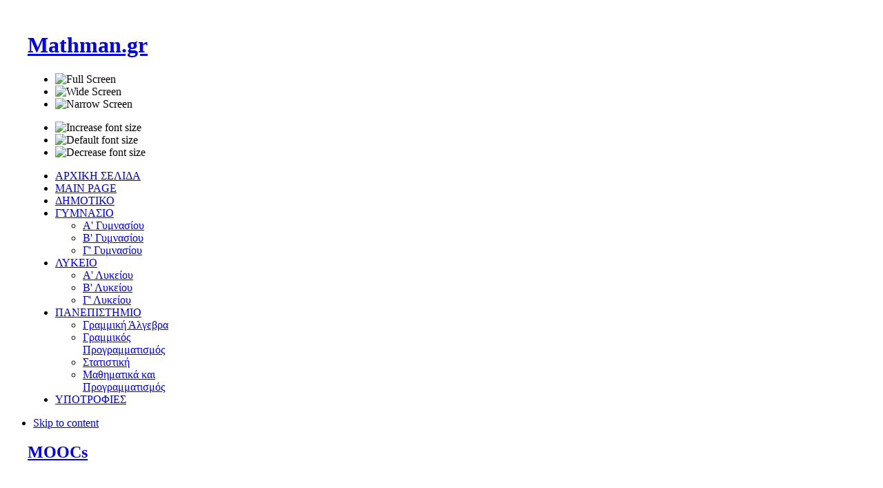

--- FILE ---
content_type: text/html; charset=utf-8
request_url: https://mathman.gr/component/content/article/1293.html
body_size: 10002
content:

<!DOCTYPE html PUBLIC "-//W3C//DTD XHTML 1.0 Transitional//EN" "http://www.w3.org/TR/xhtml1/DTD/xhtml1-transitional.dtd">

<html xmlns="http://www.w3.org/1999/xhtml" xml:lang="el-gr" lang="el-gr">

<head>
  <base href="https://mathman.gr/component/content/article/1293.html" />
  <meta http-equiv="content-type" content="text/html; charset=utf-8" />
  <meta name="robots" content="index, follow" />
  <meta name="keywords" content="mathman, ανάπτυξη εφαρμογών σε προγραμματιστικό περιβάλλον, μαθηματικά, προγραμματισμός" />
  <meta name="title" content="MOOCs" />
  <meta name="author" content="Administrator" />
  <meta name="description" content="Mathman.gr, Δωρεάν Εκπαιδευτικό Υλικό, Μαθηματικά, Ανάπτυξη Εφαρμογών σε Προγραμματιστικό Περιβάλλον" />
  <meta name="generator" content="Joomla! 1.5 - Open Source Content Management" />
  <title>Mathman.gr - MOOCs</title>
  <link href="/templates/ja_purity_ii/favicon.ico" rel="shortcut icon" type="image/x-icon" />
  <link rel="stylesheet" href="https://mathman.gr/modules/mod_rizlogin/css/style.css" type="text/css" />
  <script type="text/javascript" src="/media/system/js/mootools.js"></script>
  <script type="text/javascript" src="/media/system/js/caption.js"></script>
  <script type="text/javascript" src="https://mathman.gr/modules/mod_rizlogin/js/jquery.min.js"></script>
  <script type="text/javascript" src="https://mathman.gr/modules/mod_rizlogin/js/jquery-ui.min.js"></script>
  <script type="text/javascript" src="https://mathman.gr/modules/mod_rizlogin/js/side-bar.js"></script>
  <script type='text/javascript' src='https://mathman.gr/plugins/content/ja_tabs/ja_tabs.js' charset="utf-8"></script>
<link type='text/css' href='https://mathman.gr/plugins/content/ja_tabs/ja_tabs.css' rel="stylesheet"/>


<link rel="stylesheet" href="https://mathman.gr/templates/system/css/system.css" type="text/css" />
<link rel="stylesheet" href="https://mathman.gr/templates/system/css/general.css" type="text/css" />
<link rel="stylesheet" href="https://mathman.gr/templates/ja_purity_ii/css/addons.css" type="text/css" />
<link rel="stylesheet" href="https://mathman.gr/templates/ja_purity_ii/css/layout.css" type="text/css" />
<link rel="stylesheet" href="https://mathman.gr/templates/ja_purity_ii/css/template.css" type="text/css" />
<link rel="stylesheet" href="https://mathman.gr/templates/ja_purity_ii/css/typo.css" type="text/css" />

<!--[if IE]>
<link rel="stylesheet" href="https://mathman.gr/templates/ja_purity_ii/css/ie.css" type="text/css" />
<![endif]-->

<!--[if lt IE 7.0]>
<link rel="stylesheet" href="https://mathman.gr/templates/ja_purity_ii/css/ie7minus.css" type="text/css" />
<style>
.main { width: expression(document.body.clientWidth < 770? "770px" : document.body.clientWidth > 1200? "1200px" : "auto"); }
</style>
<![endif]-->

<!--[if IE 7.0]>
<style>
.clearfix { display: inline-block; } /* IE7xhtml*/
</style>
<![endif]-->

<script type="text/javascript">
var siteurl='https://mathman.gr/';
var tmplurl='https://mathman.gr/templates/ja_purity_ii';
</script>

<script language="javascript" type="text/javascript" src="https://mathman.gr/templates/ja_purity_ii/js/ja.script.js"></script>
<script language="javascript" type="text/javascript" src="https://mathman.gr/templates/ja_purity_ii/js/ja.ddmod.js"></script>


<link href="https://mathman.gr/templates/ja_purity_ii/css/menu/mega.css" rel="stylesheet" type="text/css" /><script src="https://mathman.gr/templates/ja_purity_ii/js/menu/mega.js" language="javascript" type="text/javascript"></script>

<script language="javascript" type="text/javascript">
var rightCollapseDefault='show';
var excludeModules='38';
</script>
<script language="javascript" type="text/javascript" src="https://mathman.gr/templates/ja_purity_ii/js/ja.rightcol.js"></script>

<!--Width of template -->
<style type="text/css">
.main {width: 1200px;margin: 0 auto;}
#ja-wrapper {min-width: 1201px;}
</style>

</head>

<body id="bd" class="fs3 Moz">

<div id="ja-wrapper">
	<a name="Top" id="Top"></a>

	<!-- HEADER -->
	<div id="ja-header" class="wrap">
<div class="main" style="background-image: url(https://mathman.gr/templates/ja_purity_ii/images/header/header3.jpg);">
<div class="inner clearfix">

	<div class="ja-headermask">&nbsp;</div>

		<h1 class="logo">
		<a href="/index.php" title="Mathman.gr"><span>Mathman.gr</span></a>
	</h1>
		
	<ul class="ja-usertools-screen">
	<li><img style="cursor: pointer;" src="https://mathman.gr/templates/ja_purity_ii/images/auto.png" title="Full Screen" alt="Full Screen" id="ja-tool-auto" onclick="switchTool('ja_purity_ii_ja_screen','auto');return false;" /></li>

	<li><img style="cursor: pointer;" src="https://mathman.gr/templates/ja_purity_ii/images/wide.png" title="Wide Screen" alt="Wide Screen" id="ja-tool-wide" onclick="switchTool('ja_purity_ii_ja_screen','980');return false;" /></li>

	<li><img style="cursor: pointer;" src="https://mathman.gr/templates/ja_purity_ii/images/narrow.png" title="Narrow Screen" alt="Narrow Screen" id="ja-tool-narrow" onclick="switchTool('ja_purity_ii_ja_screen','770');return false;" /></li>
</ul>
	<ul class="ja-usertools-font">
	<li><img style="cursor: pointer;" title="Increase font size" src="https://mathman.gr/templates/ja_purity_ii/images/user-increase.png" alt="Increase font size" id="ja-tool-increase" onclick="switchFontSize('ja_purity_ii_ja_font','inc'); return false;" /></li>
	<li><img style="cursor: pointer;" title="Default font size" src="https://mathman.gr/templates/ja_purity_ii/images/user-reset.png" alt="Default font size" id="ja-tool-reset" onclick="switchFontSize('ja_purity_ii_ja_font',3); return false;" /></li>
	<li><img style="cursor: pointer;" title="Decrease font size" src="https://mathman.gr/templates/ja_purity_ii/images/user-decrease.png" alt="Decrease font size" id="ja-tool-decrease" onclick="switchFontSize('ja_purity_ii_ja_font','dec'); return false;" /></li>
</ul>
<script type="text/javascript">var CurrentFontSize=parseInt('3');</script>	
	
</div>

</div>
</div>
	<!-- //HEADER -->

	<!-- MAIN NAVIGATION -->
	<div id="ja-mainnav" class="wrap">
<div class="main clearfix">
	<div class="ja-megamenu">
<ul class="megamenu level0"><li class="mega first"><a href="https://mathman.gr/" class="mega first" id="menu1" title="ΑΡΧΙΚΗ ΣΕΛΙΔΑ"><span class="menu-title">ΑΡΧΙΚΗ ΣΕΛΙΔΑ</span></a></li><li class="mega"><a href="/main-page.html" class="mega" id="menu25" title="MAIN PAGE"><span class="menu-title">MAIN PAGE</span></a></li><li class="mega"><a href="/2012-08-30-13-10-00.html" class="mega" id="menu37" title="ΔΗΜΟΤΙΚΟ"><span class="menu-title">ΔΗΜΟΤΙΚΟ</span></a></li><li class="mega haschild"><a href="/Gymnasio.html" class="mega haschild" id="menu4" title="ΓΥΜΝΑΣΙΟ"><span class="menu-title">ΓΥΜΝΑΣΙΟ</span></a><div class="childcontent cols1 ">
<div class="childcontent-inner-wrap">
<div class="childcontent-inner clearfix" style="width: 200px;"><div class="megacol column1 first" style="width: 200px;"><ul class="megamenu level1"><li class="mega first"><a href="/Gymnasio/2010-09-22-15-28-45.html" class="mega first" id="menu32" title="Α' Γυμνασίου"><span class="menu-title">Α' Γυμνασίου</span></a></li><li class="mega"><a href="/Gymnasio/2010-09-22-15-25-20.html" class="mega" id="menu30" title="Β' Γυμνασίου"><span class="menu-title">Β' Γυμνασίου</span></a></li><li class="mega last"><a href="/Gymnasio/2010-09-22-15-26-11.html" class="mega last" id="menu31" title="Γ' Γυμνασίου"><span class="menu-title">Γ' Γυμνασίου</span></a></li></ul></div></div>
</div></div></li><li class="mega haschild"><a href="/lykeio.html" class="mega haschild" id="menu3" title="ΛΥΚΕΙΟ"><span class="menu-title">ΛΥΚΕΙΟ</span></a><div class="childcontent cols1 ">
<div class="childcontent-inner-wrap">
<div class="childcontent-inner clearfix" style="width: 200px;"><div class="megacol column1 first" style="width: 200px;"><ul class="megamenu level1"><li class="mega first"><a href="/lykeio/a-lykeioy.html" class="mega first" id="menu15" title="Α' Λυκείου"><span class="menu-title">Α' Λυκείου</span></a></li><li class="mega"><a href="/lykeio/b-lykeioy.html" class="mega" id="menu16" title="Β' Λυκείου"><span class="menu-title">Β' Λυκείου</span></a></li><li class="mega last"><a href="/lykeio/G-lykeioy.html" class="mega last" id="menu17" title="Γ' Λυκείου"><span class="menu-title">Γ' Λυκείου</span></a></li></ul></div></div>
</div></div></li><li class="mega haschild"><a href="/panepisthmio.html" class="mega haschild" id="menu24" title="ΠΑΝΕΠΙΣΤΗΜΙΟ"><span class="menu-title">ΠΑΝΕΠΙΣΤΗΜΙΟ</span></a><div class="childcontent cols1 ">
<div class="childcontent-inner-wrap">
<div class="childcontent-inner clearfix" style="width: 200px;"><div class="megacol column1 first" style="width: 200px;"><ul class="megamenu level1"><li class="mega first"><a href="/panepisthmio/grammiki-algebra.html" class="mega first" id="menu36" title="Γραμμική Άλγεβρα"><span class="menu-title">Γραμμική Άλγεβρα</span></a></li><li class="mega"><a href="/panepisthmio/Grammikos-programmatismos.html" class="mega" id="menu27" title="Γραμμικός Προγραμματισμός"><span class="menu-title">Γραμμικός Προγραμματισμός</span></a></li><li class="mega"><a href="/panepisthmio/statistikh.html" class="mega" id="menu28" title="Στατιστική"><span class="menu-title">Στατιστική</span></a></li><li class="mega last"><a href="/panepisthmio/2010-08-31-06-14-25.html" class="mega last" id="menu29" title="Μαθηματικά και Προγραμματισμός"><span class="menu-title">Μαθηματικά και Προγραμματισμός</span></a></li></ul></div></div>
</div></div></li><li class="mega last"><a href="/2012-06-05-10-40-47.html" class="mega last" id="menu35" title="ΥΠΟΤΡΟΦΙΕΣ"><span class="menu-title">ΥΠΟΤΡΟΦΙΕΣ</span></a></li></ul>
</div>			<script type="text/javascript">
			var megamenu = new jaMegaMenuMoo ('ja-mainnav', {
				'bgopacity': 0, 
				'delayHide': 1000, 
				'slide': 1, 
				'fading': 0,
				'direction':'down',
				'action':'mouseover',
				'tips': false,
				'duration': 200,
				'hidestyle': 'fastwhenshow'
			});			
			</script>
			</div>
</div>


<ul class="no-display">
    <li><a href="/component/content/article/1293.html#ja-content" title="Skip to content">Skip to content</a></li>
</ul>
	<!-- //MAIN NAVIGATION -->
	
	
	<!-- MAIN CONTAINER -->
	<div id="ja-container" class="wrap ja-l1">
	<div class="main clearfix">

		<div id="ja-mainbody" style="width:100%">
			<!-- CONTENT -->
<div id="ja-main" style="width:80%">
<div class="inner clearfix">
	
	

	
	<div id="ja-contentwrap" class="">
				<div id="ja-content" class="column" style="width:100%">

			<div id="ja-current-content" class="column" style="width:100%">
								
								<div class="ja-content-main clearfix">
					


<h2 class="contentheading clearfix">
		<a href="/component/content/article/1293-moocs.html" class="contentpagetitle">
		MOOCs	</a>
	</h2>




<div class="article-content">
<p>&nbsp;</p>
<!-- facebook like -->
<script type="text/javascript" src="http://w.sharethis.com/button/buttons.js"></script>
<script type="text/javascript">stLight.options({publisher: "018b58fb-29e1-48b8-acea-8010b6e3c561", doNotHash: true, doNotCopy: true, hashAddressBar: false});</script>
<span class='st_fblike_vcount' displayText='Facebook Like'></span>
<span class='st_fbsend_vcount' displayText='Facebook Send'></span><p>&nbsp;</p>
<p><img src="/images/stories/gif/mooc.jpg" width="150" height="97" alt="mooc" />
</p>
<p><span style="font-size: 12pt; line-height: 1.5;">MOOC (Massive Open Online Course) - Δωρεάν online μαθήματα από μεγάλα πανεπιστήμια του εξωτερικού</span>
</p>
<p><span style="font-size: 12pt; line-height: 1.5;">&nbsp;</span>
</p>
<p>Τα <span style="font-size: 12pt; line-height: 1.5;">MOOCs</span><span style="font-size: 12pt; line-height: 1.5;"> </span>είναι μια σχετικά πρόσφατη εξέλιξη στην εξ’ αποστάσεως εκπαίδευση (2011).</p>
<p><span style="font-size: 12pt; line-height: 1.5;">&nbsp;</span>
</p>
<p><span style="font-size: 12pt; line-height: 1.5;">MOOC</span><span style="font-size: 12pt; line-height: 1.5;"> </span>είναι ένα διαδικτυακό μάθημα που στοχεύει σε μεγάλης κλίμακας συμμετοχή φοιτητών από όλο τον κόσμο, οι οποίοι έχουν ελεύθερη πρόσβαση στο περιβάλλον του μαθήματος μέσω του διαδικτύου και αλληλεπιδρούν μέσα από μία κοινότητα (<span style="font-size: 12pt; line-height: 1.5;">forum</span>) όπου μπορούν να διατυπώσουν ερωτήσεις, να μοιραστούν ιδέες κλπ με τους καθηγητές και τους βοηθούς τους.</p>
<p>&nbsp;</p>
<p>Εκτός από τις παραδοσιακές μορφές εκπαιδευτικού υλικού υποστήριξης ενός μαθήματος πχ άρθρα/βιβλία προς ανάγνωση, συλλογές ασκήσεων, tests κλπ, τα MOOCs βασίζονται και σε video-παρουσιάσεις, είτε αυτές είναι ολόκληρες διαλέξεις ή (αρκετές) 10λεπτες οι οποίες εστιάζουν σε διαφορετικά&nbsp;ζητήματα.</p>
<p>&nbsp;</p>
<p>Τα πρώτα <span style="font-size: 12pt; line-height: 1.5;">MOOCs</span><span style="font-size: 12pt; line-height: 1.5;"> </span>σχεδιάστηκαν από το πανεπιστήμιο&nbsp;<a href="http://www.stanford.edu/" target="_blank"><span style="font-size: 12pt; line-height: 1.5;">Stanford</span></a><span style="font-size: 12pt; line-height: 1.5;"> </span>και το <a href="http://www.mit.edu/"><span style="font-size: 12pt; line-height: 1.5;">MIT</span></a>.</p>
<p>Στη συνέχεια ακολούθησαν και τα πανεπιστήμια <a href="http://www.harvard.edu/">Harvard</a> και <a href="http://www.berkeley.edu/index.html">Berkeley</a>, αλλά και άλλα πολλά πανεπιστήμια από όλες τις ηπείρους.</p>
<p>&nbsp;</p>
<p>Πέντε (5) καλοί λόγοι να παρακολουθήσουμε ένα MOOC :</p>
<p>1. είναι δωρεάν</p>
<p>2. είναι μια ευκαιρία&nbsp;γνωριμίας με τον τρόπο ακαδημαϊκής λειτουργίας μεγάλων πανεπιστημίων του εξωτερικού</p>
<p>3.&nbsp;είναι μια ευκαιρία&nbsp;για μελέτη ενός γνωστικού αντικειμένου στα αγγλικά, κάτι που μπορεί να φανεί χρήσιμο στο μέλλον</p>
<p>4.&nbsp;είναι μια ευκαιρία χρήσης των νέων τεχνολογιών για εκπαιδευτικό σκοπό,&nbsp;κάτι που μπορεί να φανεί επίσης χρήσιμο στο μέλλον</p>
<p>5. είναι ένα συμπλήρωμα σπουδών που μπορεί να συμπεριληφθεί στο βιογραφικό</p>
<p>&nbsp;</p>
<p>Τις μεγαλύτερες συλλογές μαθημάτων MOOCs θα βρείτε στα :</p>
<p><span style="font-size: 12pt; line-height: 1.5; color: #c0c0c0;"><a href="https://www.coursera.org/"><span style="font-size: 12pt; line-height: 1.5; color: #c0c0c0;">coursera</span> </a> </span>
</p>
<p><a href="https://www.edx.org/"><span style="font-size: 12pt; line-height: 1.5; color: #993366;">e</span><span style="font-size: 12pt; line-height: 1.5; color: #666699;">d</span><span style="font-size: 12pt; line-height: 1.5; color: #3366ff;">X</span></a>
</p>
<p><a href="https://iversity.org/"><span style="font-size: 12pt; line-height: 1.5;"><span style="font-size: 12pt; line-height: 1.5;">i</span>v<span style="font-size: 12pt; line-height: 1.5;">e</span><span style="font-size: 12pt; line-height: 1.5;">r</span><span style="font-size: 12pt; line-height: 1.5;">s</span>i<span style="font-size: 12pt; line-height: 1.5;">t</span><span style="font-size: 12pt; line-height: 1.5;">y</span></span></a>
</p>
<p><span style="font-size: 12pt; line-height: 1.5; color: #ff6600;"><a href="https://www.udacity.com/‎"><span style="font-size: 12pt; line-height: 1.5; color: #ff6600;">Udacity</span> </a> </span>
</p>
<p>&nbsp;</p>
<p>Μερικά ΜΟΟCs που ξεκινούν αυτή την περίοδο είναι τα παρακάτω :</p>
<p><a href="https://www.coursera.org/course/historyofrock1">History of Rock, University of Rochester (coursera)</a>
</p>
<p><a href="https://www.coursera.org/course/cic">Creativity, Innovation and Change, University of Pennsylvania (coursera)</a>
</p>
<p><a href="https://www.coursera.org/course/money">Economics of Money and Banking (Part One), Columbia University (coursera)</a>
</p>
<p><a href="https://www.coursera.org/course/bigbang">From the Big Bang to Dark Energy, University of Tokyo (coursera)</a>
</p>
<p><a href="https://www.coursera.org/course/recsys">Introduction to Recommender Systems, University of Minnesota, (coursera)</a>
</p>
<p><a href="https://www.coursera.org/course/programdesign">Introduction to Systematic Program Design - Part 1, University of British Columbia (coursera)</a>
</p>
<p><a href="https://www.coursera.org/course/aofa">Analysis of Algorithms, Princeton University (coursera)</a>
</p>
<p><a href="https://www.coursera.org/course/maththink">Introduction to Mathematical Thinking, Stanford University (coursera)</a>
</p>
<p><a href="https://www.coursera.org/course/bizsociety"><span style="font-size: 12pt; line-height: 1.5;">New Models of Business in Society, University of Virginia (coursera)</span></a>
</p>
<p><a href="https://www.coursera.org/course/algo2"><span style="font-size: 12pt; line-height: 1.5;">Algorithms : Design and Analysis, Part 2 , Stanford University, (coursera)</span></a>
</p>
<p><a href="https://www.coursera.org/course/linearprogramming"><span style="font-size: 12pt; line-height: 1.5;">Linear and Integer Programming (coursera)</span></a>
</p>
<p><a href="https://www.coursera.org/course/metadata"><span style="font-size: 12pt; line-height: 1.5;">Metadata: Organizing and Discovering Information (coursera)</span></a>
</p>
<p><a href="https://iversity.org/courses/dark-matter-in-galaxies-the-last-mystery"><span style="font-size: 12pt; line-height: 1.5;">Dark Matter in Galaxies : The Last Mystery (iversity)</span></a>
</p>
<p><a href="https://iversity.org/courses/contemporary-architecture"><span style="font-size: 12pt; line-height: 1.5;">Contemporary Architecture (iversity)</span></a>
</p>
<p><a href="https://www.coursera.org/course/crypto"><span style="font-size: 12pt; line-height: 1.5;">Cryptography I, Stanford University (coursera)</span></a>
</p>
<p><a href="https://www.coursera.org/course/strategy101"><span style="font-size: 12pt; line-height: 1.5;">Foundation of Business Strategy, University of Virginia, (coursera)</span></a>
</p>
<p><a href="https://www.coursera.org/course/networks"><span style="font-size: 12pt; line-height: 1.5;">Networked Life,&nbsp;University of Pennsylvania (coursera)</span></a>
</p>
<p><a href="https://www.coursera.org/course/googlemedia">Understanding Media by Understanding Google (coursera)</a>
</p>
<p><a href="https://www.coursera.org/course/friendsmoneybytes">Networks : Friends, Money and Bytes, Princeton University (coursera)</a>
</p>
<p><a href="https://www.coursera.org/course/teach2">Foundations of Teaching for Learning 2: Being a Teacher (coursera)</a>
</p>
<p><a href="https://iversity.org/courses/monte-carlo-methods-in-finance">Monte Carlo Methods in Finance (iversity)</a>
</p>
<p><a href="https://iversity.org/courses/the-future-of-storytelling">The Future of Storytelling (iversity)</a>
</p>
<p><a href="https://www.coursera.org/course/comics">Comic Books and Graphic Novels (coursera)</a>&nbsp;</p>
<p><a href="https://www.coursera.org/course/scientificcomp">Scientific Computing (coursera)</a>
</p>
<p><a href="https://www.edx.org/course/berkeley/cs169-1x/software-service/1136">Software as a Service (edX)</a>
</p>
<p><a href="https://www.coursera.org/course/intrologic">Introduction to Logic, Stanford University (coursera)</a>
</p>
<p><a href="https://www.edx.org/course/caltechx/cs1156x/learning-data/1120">Learning from Data (edX)</a>
</p>
<p><a href="https://www.coursera.org/course/virtualinstruction">Foundations of Virtual Instruction (coursera)</a>
</p>
<p><a href="https://www.coursera.org/course/videogameslearning">Video Games and Learning (coursera)</a>
</p>
<p><a href="https://www.coursera.org/course/sna">Social Network Analysis, University of Michigan (coursera)</a>
</p>
<p><a href="https://www.coursera.org/course/introphil">Introduction to Philosophy, University of Edinburgh (coursera)</a>
</p>
<p><a href="https://www.coursera.org/course/fantasysf">Fantasy and Science Finction: The Human Mind, Our Modern World , University of Michigan (coursera)</a>
</p>
<p><a href="https://www.coursera.org/course/insidetheinternet">Internet History, Technology and Security, University of Michigan (coursera)</a>
</p>
<p>&nbsp;</p>
<p>&nbsp;</p>
<p>&nbsp;</p>
<p>&nbsp;</p>
<p>&nbsp;</p>
<p>&nbsp;</p>
<p>&nbsp;</p>
<p>&nbsp;</p>
<p>&nbsp;</p>
<p><span style="font-size: 12pt; line-height: 1.5;">&nbsp;</span>
</p></div>



				</div>
				
							</div>

			
		</div>
		
			</div>

	
</div>
</div>
<!-- //CONTENT -->			<!-- LEFT COLUMN--> 
<div id="ja-left" class="column sidebar" style="width:20%">

		
		<div class="ja-colswrap clearfix ja-l1">
			<div class="ja-col  column" style="width:100%">
				<div class="ja-moduletable moduletable  clearfix" id="Mod56">
						<div class="ja-box-ct clearfix">
		
<form action="index.php"  method="post" class="search">
	<label for="mod_search_searchword">
		Αναζήτηση	</label>
	<input name="searchword" id="mod_search_searchword" class="inputbox" type="text" size="35" value="" />	<input type="hidden" name="option" value="com_search" />
	<input type="hidden" name="task"   value="search" />
</form>
		</div>
    </div>
		<div class="ja-moduletable moduletable  clearfix" id="Mod70">
						<h3><span>ΠΡΟΤΕΙΝΟΜΕΝΑ</span></h3>
				<div class="ja-box-ct clearfix">
		<p><a href="/component/content/article/11-Genika/1416-quicksort-algorithm.html"><span style="color: #3366ff;">Quick</span><span style="color: #ff0000;">Sort</span> Algorithm</a></p>
<p><a href="/component/content/article/10/115-simplex-method-algorithm.html">Αλγόριθμος&nbsp;<span>Si</span>mplex</a></p>
<p><a href="/component/content/article/10/115-simplex-method-algorithm.html"></a><a style="font-weight: bold; text-align: justify;" href="/component/content/article/10-Genika/1211-gaussian-elimination.html">Μέθοδος&nbsp;<span style="color: #ffff00;">απαλοιφής </span>του&nbsp;<span style="color: #ff0000;">Gauss</span></a></p>
<p><a href="/component/content/article/1130.html">Αλγόριθμος <span style="color: #ff6600;">Dijkstra</span> - <span style="color: #3366ff;">Μονοπάτι</span> Ελάχιστης <span style="color: #ff0000;">Διαδρομής</span></a></p>
<p style="text-align: justify;"><a href="/component/content/article/11-Genika/1132-travelling-salesman-problem.html">Το πρόβλημα του πλανόδιου εμπόρου</a></p>
<p style="text-align: justify;"><a href="/component/content/article/20/167---java-applet-geogebra.html">Κανονική Κατανομή - Java Applet (Geogebra)</a></p>
<p style="text-align: justify;"><a href="/component/content/article/20/164--java-applet-geogebra.html">Ευθεία Ελαχίστων Τετραγώνων - Java Applet (Geogebra)</a></p>
<p style="text-align: justify;"><a style="color: #dddddd;" href="/panepisthmio/grammiki-algebra/101-2009-11-03-20-34-10.html">Πολλαπλασιασμός Πινάκων</a></p>
<p style="text-align: justify;"><a href="/component/content/article/23-Grammikh-algebra/1216-linear-systems-3x3.html">Διανύσματα (<span style="color: #993366;">3D</span>) και Γραμμικά Συστήματα&nbsp;<span style="color: #993366;">3x3</span></a></p>
<p style="text-align: justify;"><a href="/component/content/article/8-b-lykeioy/1219-pythagoreion-theorem.html"><span style="color: #ffffff;">Πυθαγόρειο Θεώρημα</span></a></p>
<p><a href="/component/content/article/5-Genika/1201-logical-puzzle.html">Γρίφος Λογικής</a></p>
<p><a href="/component/content/article/11-Genika/1204-cryptography-caesar-cipher.html">Cryptography - Caesar Cipher</a></p>
<p><a style="font-weight: bold; text-align: justify;" href="/component/content/article/11-Genika/1224-cryptography-vigenere-cipher.html">Cryptography - Vigenere Cipher</a></p>
<p><a href="/component/content/article/7/1160-pithanotites.html">Πιθανότητες</a></p>
<p><a href="/component/content/article/7/960-2011-08-18-10-54-54.html"><span style="color: #0000ff;">Γραμμικά </span><span style="color: #ff0000;">Συστήματα </span>και <span style="color: #99cc00;">Ορίζουσες </span>2x2</a></p>
<p><a href="/component/content/article/8/76-meleth-ths-synarthshs-hmitono-fxhmx-.html">Μελέτη της συνάρτησης&nbsp;<span style="color: #3366ff;">f</span>(<span style="color: #ffff00;">x</span>)=<span style="color: #3366ff;">ημ</span><span style="color: #ffff00;">x</span></a></p>
<p><a href="/component/content/article/8-b-lykeioy/1207-trigonometric-equation-sin.html"><span style="color: #ffff00;"><strong><span style="color: #ffffff;">Βασικές Τριγωνομετρικές Εξισώσεις :</span>&nbsp;<span style="color: #3366ff;">ημ</span><span style="color: #ffff00;">x</span> =&nbsp;<span style="color: #3366ff;">α</span></strong></span></a></p>
<p><a href="/component/content/article/9/214-anaptyksh-efarmogwn-se-programmatistiko-periballon.html"><span style="color: #ffff00;"><span style="color: #ffff00;">Ανάπτυξη </span><span style="color: #3366ff;">Εφαρμογών </span>σε <span style="color: #808000;">Προγραμματιστικό </span><span style="color: #993300;">Περιβάλλον</span></span></a></p>
<p><a href="/component/content/article/5-Genika/1193-test.html">Τεστ Μνήμης</a></p>
<p style="text-align: justify;"><a href="/component/content/article/14-G-Gymnasioy/1197-einstein.html">Ο γρίφος του Einstein</a></p>
<p style="text-align: justify;"><a href="/component/content/article/14/910--geogebra-java-applet.html">Ποδήλατο - Java Applet (GeoGebra)</a></p>
<p style="text-align: justify;"><a href="/component/content/article/14/900-2011-03-12-20-29-18.html">Καλειδοσκόπιο - Java Applet (Geogebra)</a></p>
<p style="text-align: justify;"><a href="/component/content/article/14/901--geogebra-java-applet.html">Σπειρογράφος - Java Applet (Geogebra)</a></p>
<p style="text-align: justify;"><a href="/panepisthmio/113--simplex-.html" style="color: #dddddd; text-decoration: underline;">Αλγόριθμος Μεθόδου Simplex</a></p>
<p style="text-align: justify;"><strong><a href="/component/content/article/11/980-2011-10-18-00-12-57.html">Τεχνολογίες Πληροφορίας και Επικοινωνίας στην Τριτοβάθμια Εκπαίδευση</a></strong></p>
<p style="text-align: justify;"><a href="/component/content/article/7/968-2011-09-07-18-32-18.html">Γωνία δεικτών ρολογιού</a></p>
<p style="text-align: justify;"><a href="/component/content/article/10/967-bicycle-geogebra.html">Bicycle</a></p>
<p style="text-align: justify;"><a href="/component/content/article/14/976-prism.html">Prism</a></p>
<p style="text-align: justify;"><a href="/component/content/article/10/972-m-c-escher.html">M. C. Escher</a></p>
<p style="text-align: justify;"><strong><a href="/component/content/article/14/973--tangram.html">Chinese Tangram</a></strong></p>
<p><a href="/component/content/article/10/977-lost-bicycle-in-amsterdam.html">Lost bicycle in Amsterdam</a></p>
<p><a href="/component/content/article/10/979-camden-lock.html">Camden Town (Lock)</a></p>
<p><a href="/component/content/article/10/981-qpythagorasq-a-mykonos.html">"Pythagoras" at Mykonos</a></p>
<p><a href="/amsterdamarticleops.html">Student accommodation in central Amsterdam - GeoGebra Java Applet</a></p>
<p>&nbsp;</p>		</div>
    </div>
		<div class="ja-moduletable moduletable  clearfix" id="Mod66">
						<h3><span>Μοιραστείτε το ...</span></h3>
				<div class="ja-box-ct clearfix">
		<!--
* Nice Social Bookmark Module for Joomla 1.5
* @ Version 1.0
* @ Copyright 2009 by Nikola Biskup
* @ All rights reserved
* @ http://www.salamander-studios.com
-->

<html xmlns="http://www.w3.org/1999/xhtml">
<head>
<meta http-equiv="Content-Type" content="text/html; charset=iso-8859-1" />
</head>
<body>
<div class="nsb_container" align="center"><link rel="stylesheet" type="text/css" href="/modules/mod_nice_social_bookmark/css/nsb.css" /><a id="l1" target="_blank" rel="nofollow" href="http://www.facebook.com/sharer.php?u=http://mathman.gr/component/content/article/1293.html&title="><img title="Facebook" border="0" src="/modules/mod_nice_social_bookmark/icons/facebook_aqu_32.png" alt="Facebook" /></a>&nbsp;<a id="l2" target="_blank" rel="nofollow" href="http://www.myspace.com/Modules/PostTo/Pages/?l=3&u=http://mathman.gr/component/content/article/1293.html&title="><img title="MySpace" border="0" src="/modules/mod_nice_social_bookmark/icons/myspace_aqu_32.png" alt="MySpace" /></a>&nbsp;<a id="l3" target="_blank" rel="nofollow" href="http://twitter.com/home?status=http://mathman.gr/component/content/article/1293.html&title="><img title="Twitter" border="0" src="/modules/mod_nice_social_bookmark/icons/twitter_aqu_32.png" alt="Twitter" /></a>&nbsp;<a id="l4" target="_blank" rel="nofollow" href="http://digg.com/submit?phase=2&amp;url=http://mathman.gr/component/content/article/1293.html&title="><img title="Digg" border="0" src="/modules/mod_nice_social_bookmark/icons/digg_aqu_32.png" alt="Digg" /></a>&nbsp;<a id="l5" target="_blank" rel="nofollow" href="http://del.icio.us/post?url=http://mathman.gr/component/content/article/1293.html&title="><img title="Delicious" border="0" src="/modules/mod_nice_social_bookmark/icons/delicious_aqu_32.png" alt="Delicious" /></a>&nbsp;<a id="l6" target="_blank" rel="nofollow" href="http://www.stumbleupon.com/submit?url=http://mathman.gr/component/content/article/1293.html&title="><img title="Stumbleupon" border="0" src="/modules/mod_nice_social_bookmark/icons/stumbleupon_aqu_32.png" alt="Stumbleupon" /></a>&nbsp;<a id="l7" target="_blank" rel="nofollow" href="http://www.google.com/bookmarks/mark?op=edit&amp;bkmk=http://mathman.gr/component/content/article/1293.html&title="><img title="Google Bookmarks" border="0" src="/modules/mod_nice_social_bookmark/icons/google_aqu_32.png" alt="Google Bookmarks" /></a>&nbsp;<a id="l8" target="_blank" rel="nofollow" href="http://mathman.gr/component/content/article/1293.html/index.php?format=feed&type=rss&title="><img title="RSS Feed" border="0" src="/modules/mod_nice_social_bookmark/icons/rss_aqu_32.png" alt="RSS Feed" /></a>&nbsp;</div><div style="clear:both;"></div>
			<script type="text/javascript">
			var gaJsHost = (("https:" == document.location.protocol) ? "https://ssl." : "http://www.");
			document.write(unescape("%3Cscript src='" + gaJsHost + "google-analytics.com/ga.js' type='text/javascript'%3E%3C/script%3E"));
			</script>
			<script type="text/javascript">
			try {
			var pageTracker = _gat._getTracker("UA-1591707-25");
			pageTracker._trackPageview();
			} catch(err) {}</script>
			</body>
</html>
		</div>
    </div>
		<div class="ja-moduletable moduletable  clearfix" id="Mod71">
						<div class="ja-box-ct clearfix">
		


<div  style = "margin-top:0px; margin-bottom:0px; position:relative;left:0px;overflow:hidden;padding-left:0px; padding-right:0px; padding-top:0px; padding-bottom:0px;  background-color:;width:200%; "><h3 style="overflow:hidden"></h3><br/><br/><script type="text/javascript">
  /* <![CDATA[ */
  ( 
    function() {
      document.write('<'.charAt(0)+'div id="tmDiv_71e"'+'>'+'<'.charAt(0)+'/div'+'>');
      var tmScr_71e = document.createElement('script');
      tmScr_71e.type="text/javascript";
      setTimeout(function () { tmScr_71e.src=(('https:' == document.location.protocol) ? 'https://' : 'http://')+'www.trustmarker.com/pres?k=e7ca73e9fd9b9f0b2967904b90817ec5227ef60a'+'&'.charAt(0)+'c=1'+'&'.charAt(0)+'a=0'+'&'.charAt(0)+'div=tmDiv_71e'; document.getElementById('tmDiv_71e').appendChild(tmScr_71e); },0);
    })()
  /* ]]> */
</script></div>		</div>
    </div>
	
		</div>
			</div>
		
	
</div>
<!-- //LEFT COLUMN--> 
		</div>

		
	</div>
	</div>
	<!-- //MAIN CONTAINER -->

	<!-- BOTTOM SPOTLIGHT -->
<div id="ja-botsl" class="wrap">
<div class="main clearfix">

	
	
	
	
		<div class="ja-box column ja-box-full" style="width: 100%;">
			<div class="ja-moduletable moduletable  clearfix" id="Mod78">
						<div class="ja-box-ct clearfix">
		<div id="rizsideBar2">

	
	<a id="sideBarTab2" onclick="rizslide();"><img src="https://mathman.gr/modules/mod_rizlogin/images/slide-button.gif" alt="sideBar" title="sideBar" /></a>
	
	<div id="sideBarContents" style="width:0px;">
		<div id="sideBarContentsInner">
<div style="color:#fff; padding-right: 10px; text-align: left;">
			
		
<form id="form" action="/component/content/" method="post" name="login" id="form-login" >
		<fieldset class="input">
	<p id="form-login-username">
		<label for="modlgn_username">Όνομα Χρήστη</label><br />
		<input id="modlgn_username" type="text" name="username" class="inputbox" alt="username" size="18" />
	</p>
	<p id="form-login-password">
		<label for="modlgn_passwd">Κωδικός πρόσβασης</label><br />
		<input id="modlgn_passwd" type="password" name="passwd" class="inputbox" size="18" alt="password" />
	</p>
		<p id="form-login-remember">
		<label for="modlgn_remember">Να με θυμάσαι</label>
		<input id="modlgn_remember" type="checkbox" name="remember" class="inputbox" value="yes" alt="Remember Me" />
	</p>
		<input type="submit" name="Submit" class="button" value="Σύνδεση" />
	</fieldset>
	<ul>
		<li>
			<a href="/component/user/reset.html">
			Forgot your password?</a>
		</li>
		<li>
			<a href="/component/user/remind.html">
			Forgot your username?</a>
		</li>
				<li>
			<a href="/component/user/register.html">
				Create an account</a>
		</li>
			</ul>
	
	<input type="hidden" name="option" value="com_user" />
	<input type="hidden" name="task" value="login" />
	<input type="hidden" name="return" value="L2NvbXBvbmVudC9jb250ZW50L2FydGljbGUvMTI5My5odG1s" />
	<input type="hidden" name="2b69a183865f22b484a06419687a07c6" value="1" /></form>
</div>
</div></div></div>		</div>
    </div>
	
	</div>
	
</div>
</div>
<!-- //BOTTOM SPOTLIGHT -->

	<!-- FOOTER -->
	<div class="ja-navhelper wrap">
<div class="main clearfix">

	<div class="ja-breadcrums">
		<strong>You are here:</strong> <span class="breadcrumbs pathway">
<span class="name">Mathman</span></span>
	</div>
    
    <ul class="ja-links">
		<li class="layout-switcher">&nbsp;</li>
		<li class="top"><a href="/component/content/article/1293.html#Top" title="Back to Top">Top</a></li>
	</ul>
	
	<ul class="no-display">
		<li><a href="/component/content/article/1293.html#ja-content" title="Skip to content">Skip to content</a></li>
	</ul>

</div>
</div>

<div id="ja-footer" class="wrap">
<div class="main clearfix">

<div class="ja-footnav">
	
</div>
	
<div class="inner">
	<div class="ja-copyright">
		<small>Copyright &#169; 2026 Mathman.gr. Με την επιφύλαξη παντός δικαιώματος. Designed by <a href="http://www.joomlart.com/" title="Visit Joomlart.com!">JoomlArt.com</a>.</small>
<small>Το <a href="http://www.joomla.org">Joomla!</a> είναι Ελεύθερο Λογισμικό, που διατίθεται βάσει της <a href="http://www.gnu.org/licenses/gpl-2.0.html">Άδειας GNU/GPL.</a>.</small>
	</div>
</div>

</div>
</div>	<!-- //FOOTER -->

</div>





			<script type="text/javascript">
			var gaJsHost = (("https:" == document.location.protocol) ? "https://ssl." : "http://www.");
			document.write(unescape("%3Cscript src='" + gaJsHost + "google-analytics.com/ga.js' type='text/javascript'%3E%3C/script%3E"));
			</script>
			<script type="text/javascript">
			try {
			var pageTracker = _gat._getTracker("UA-1591707-25");
			pageTracker._trackPageview();
			} catch(err) {}</script>
			</body>

</html>
